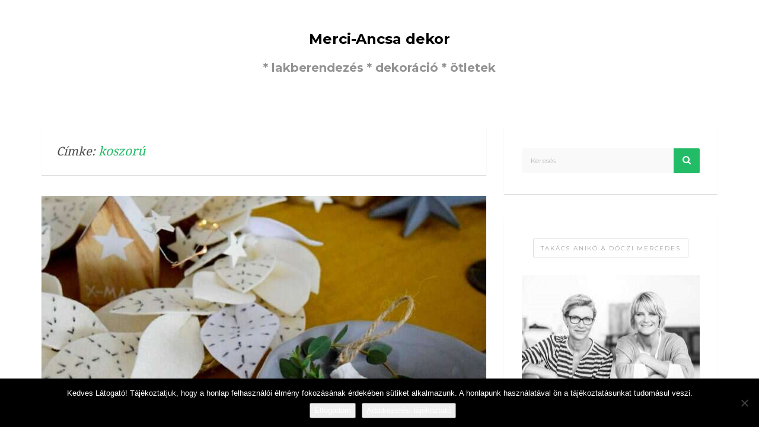

--- FILE ---
content_type: text/html; charset=UTF-8
request_url: https://merciancsadekor.hu/tag/koszoru/
body_size: 15612
content:
<!DOCTYPE html>
<html lang="hu" class="no-js">
<head>
	<meta charset="UTF-8">
	<meta name="viewport" content="width=device-width">
	<link rel="profile" href="http://gmpg.org/xfn/11">
	<link rel="pingback" href="https://merciancsadekor.hu/xmlrpc.php">
	<meta name='robots' content='index, follow, max-image-preview:large, max-snippet:-1, max-video-preview:-1' />

	<!-- This site is optimized with the Yoast SEO plugin v26.8 - https://yoast.com/product/yoast-seo-wordpress/ -->
	<title>koszorú Archives - Merci-Ancsa dekor</title>
	<link rel="canonical" href="https://merciancsadekor.hu/tag/koszoru/" />
	<meta property="og:locale" content="hu_HU" />
	<meta property="og:type" content="article" />
	<meta property="og:title" content="koszorú Archives - Merci-Ancsa dekor" />
	<meta property="og:url" content="https://merciancsadekor.hu/tag/koszoru/" />
	<meta property="og:site_name" content="Merci-Ancsa dekor" />
	<meta name="twitter:card" content="summary_large_image" />
	<script type="application/ld+json" class="yoast-schema-graph">{"@context":"https://schema.org","@graph":[{"@type":"CollectionPage","@id":"https://merciancsadekor.hu/tag/koszoru/","url":"https://merciancsadekor.hu/tag/koszoru/","name":"koszorú Archives - Merci-Ancsa dekor","isPartOf":{"@id":"https://merciancsadekor.hu/#website"},"primaryImageOfPage":{"@id":"https://merciancsadekor.hu/tag/koszoru/#primaryimage"},"image":{"@id":"https://merciancsadekor.hu/tag/koszoru/#primaryimage"},"thumbnailUrl":"https://merciancsadekor.hu/wp-content/uploads/2018/11/DSC1134.jpg","breadcrumb":{"@id":"https://merciancsadekor.hu/tag/koszoru/#breadcrumb"},"inLanguage":"hu"},{"@type":"ImageObject","inLanguage":"hu","@id":"https://merciancsadekor.hu/tag/koszoru/#primaryimage","url":"https://merciancsadekor.hu/wp-content/uploads/2018/11/DSC1134.jpg","contentUrl":"https://merciancsadekor.hu/wp-content/uploads/2018/11/DSC1134.jpg","width":1500,"height":1003},{"@type":"BreadcrumbList","@id":"https://merciancsadekor.hu/tag/koszoru/#breadcrumb","itemListElement":[{"@type":"ListItem","position":1,"name":"Home","item":"https://merciancsadekor.hu/"},{"@type":"ListItem","position":2,"name":"koszorú"}]},{"@type":"WebSite","@id":"https://merciancsadekor.hu/#website","url":"https://merciancsadekor.hu/","name":"Merci-Ancsa dekor","description":"* lakberendezés * dekoráció * ötletek","potentialAction":[{"@type":"SearchAction","target":{"@type":"EntryPoint","urlTemplate":"https://merciancsadekor.hu/?s={search_term_string}"},"query-input":{"@type":"PropertyValueSpecification","valueRequired":true,"valueName":"search_term_string"}}],"inLanguage":"hu"}]}</script>
	<!-- / Yoast SEO plugin. -->


<link rel='dns-prefetch' href='//fonts.googleapis.com' />
<link rel="alternate" type="application/rss+xml" title="Merci-Ancsa dekor &raquo; hírcsatorna" href="https://merciancsadekor.hu/feed/" />
<link rel="alternate" type="application/rss+xml" title="Merci-Ancsa dekor &raquo; hozzászólás hírcsatorna" href="https://merciancsadekor.hu/comments/feed/" />
<link rel="alternate" type="application/rss+xml" title="Merci-Ancsa dekor &raquo; koszorú címke hírcsatorna" href="https://merciancsadekor.hu/tag/koszoru/feed/" />
		<!-- This site uses the Google Analytics by MonsterInsights plugin v9.11.1 - Using Analytics tracking - https://www.monsterinsights.com/ -->
		<!-- Note: MonsterInsights is not currently configured on this site. The site owner needs to authenticate with Google Analytics in the MonsterInsights settings panel. -->
					<!-- No tracking code set -->
				<!-- / Google Analytics by MonsterInsights -->
		<style id='wp-img-auto-sizes-contain-inline-css' type='text/css'>
img:is([sizes=auto i],[sizes^="auto," i]){contain-intrinsic-size:3000px 1500px}
/*# sourceURL=wp-img-auto-sizes-contain-inline-css */
</style>
<style id='wp-emoji-styles-inline-css' type='text/css'>

	img.wp-smiley, img.emoji {
		display: inline !important;
		border: none !important;
		box-shadow: none !important;
		height: 1em !important;
		width: 1em !important;
		margin: 0 0.07em !important;
		vertical-align: -0.1em !important;
		background: none !important;
		padding: 0 !important;
	}
/*# sourceURL=wp-emoji-styles-inline-css */
</style>
<style id='wp-block-library-inline-css' type='text/css'>
:root{--wp-block-synced-color:#7a00df;--wp-block-synced-color--rgb:122,0,223;--wp-bound-block-color:var(--wp-block-synced-color);--wp-editor-canvas-background:#ddd;--wp-admin-theme-color:#007cba;--wp-admin-theme-color--rgb:0,124,186;--wp-admin-theme-color-darker-10:#006ba1;--wp-admin-theme-color-darker-10--rgb:0,107,160.5;--wp-admin-theme-color-darker-20:#005a87;--wp-admin-theme-color-darker-20--rgb:0,90,135;--wp-admin-border-width-focus:2px}@media (min-resolution:192dpi){:root{--wp-admin-border-width-focus:1.5px}}.wp-element-button{cursor:pointer}:root .has-very-light-gray-background-color{background-color:#eee}:root .has-very-dark-gray-background-color{background-color:#313131}:root .has-very-light-gray-color{color:#eee}:root .has-very-dark-gray-color{color:#313131}:root .has-vivid-green-cyan-to-vivid-cyan-blue-gradient-background{background:linear-gradient(135deg,#00d084,#0693e3)}:root .has-purple-crush-gradient-background{background:linear-gradient(135deg,#34e2e4,#4721fb 50%,#ab1dfe)}:root .has-hazy-dawn-gradient-background{background:linear-gradient(135deg,#faaca8,#dad0ec)}:root .has-subdued-olive-gradient-background{background:linear-gradient(135deg,#fafae1,#67a671)}:root .has-atomic-cream-gradient-background{background:linear-gradient(135deg,#fdd79a,#004a59)}:root .has-nightshade-gradient-background{background:linear-gradient(135deg,#330968,#31cdcf)}:root .has-midnight-gradient-background{background:linear-gradient(135deg,#020381,#2874fc)}:root{--wp--preset--font-size--normal:16px;--wp--preset--font-size--huge:42px}.has-regular-font-size{font-size:1em}.has-larger-font-size{font-size:2.625em}.has-normal-font-size{font-size:var(--wp--preset--font-size--normal)}.has-huge-font-size{font-size:var(--wp--preset--font-size--huge)}.has-text-align-center{text-align:center}.has-text-align-left{text-align:left}.has-text-align-right{text-align:right}.has-fit-text{white-space:nowrap!important}#end-resizable-editor-section{display:none}.aligncenter{clear:both}.items-justified-left{justify-content:flex-start}.items-justified-center{justify-content:center}.items-justified-right{justify-content:flex-end}.items-justified-space-between{justify-content:space-between}.screen-reader-text{border:0;clip-path:inset(50%);height:1px;margin:-1px;overflow:hidden;padding:0;position:absolute;width:1px;word-wrap:normal!important}.screen-reader-text:focus{background-color:#ddd;clip-path:none;color:#444;display:block;font-size:1em;height:auto;left:5px;line-height:normal;padding:15px 23px 14px;text-decoration:none;top:5px;width:auto;z-index:100000}html :where(.has-border-color){border-style:solid}html :where([style*=border-top-color]){border-top-style:solid}html :where([style*=border-right-color]){border-right-style:solid}html :where([style*=border-bottom-color]){border-bottom-style:solid}html :where([style*=border-left-color]){border-left-style:solid}html :where([style*=border-width]){border-style:solid}html :where([style*=border-top-width]){border-top-style:solid}html :where([style*=border-right-width]){border-right-style:solid}html :where([style*=border-bottom-width]){border-bottom-style:solid}html :where([style*=border-left-width]){border-left-style:solid}html :where(img[class*=wp-image-]){height:auto;max-width:100%}:where(figure){margin:0 0 1em}html :where(.is-position-sticky){--wp-admin--admin-bar--position-offset:var(--wp-admin--admin-bar--height,0px)}@media screen and (max-width:600px){html :where(.is-position-sticky){--wp-admin--admin-bar--position-offset:0px}}

/*# sourceURL=wp-block-library-inline-css */
</style><style id='global-styles-inline-css' type='text/css'>
:root{--wp--preset--aspect-ratio--square: 1;--wp--preset--aspect-ratio--4-3: 4/3;--wp--preset--aspect-ratio--3-4: 3/4;--wp--preset--aspect-ratio--3-2: 3/2;--wp--preset--aspect-ratio--2-3: 2/3;--wp--preset--aspect-ratio--16-9: 16/9;--wp--preset--aspect-ratio--9-16: 9/16;--wp--preset--color--black: #000000;--wp--preset--color--cyan-bluish-gray: #abb8c3;--wp--preset--color--white: #ffffff;--wp--preset--color--pale-pink: #f78da7;--wp--preset--color--vivid-red: #cf2e2e;--wp--preset--color--luminous-vivid-orange: #ff6900;--wp--preset--color--luminous-vivid-amber: #fcb900;--wp--preset--color--light-green-cyan: #7bdcb5;--wp--preset--color--vivid-green-cyan: #00d084;--wp--preset--color--pale-cyan-blue: #8ed1fc;--wp--preset--color--vivid-cyan-blue: #0693e3;--wp--preset--color--vivid-purple: #9b51e0;--wp--preset--gradient--vivid-cyan-blue-to-vivid-purple: linear-gradient(135deg,rgb(6,147,227) 0%,rgb(155,81,224) 100%);--wp--preset--gradient--light-green-cyan-to-vivid-green-cyan: linear-gradient(135deg,rgb(122,220,180) 0%,rgb(0,208,130) 100%);--wp--preset--gradient--luminous-vivid-amber-to-luminous-vivid-orange: linear-gradient(135deg,rgb(252,185,0) 0%,rgb(255,105,0) 100%);--wp--preset--gradient--luminous-vivid-orange-to-vivid-red: linear-gradient(135deg,rgb(255,105,0) 0%,rgb(207,46,46) 100%);--wp--preset--gradient--very-light-gray-to-cyan-bluish-gray: linear-gradient(135deg,rgb(238,238,238) 0%,rgb(169,184,195) 100%);--wp--preset--gradient--cool-to-warm-spectrum: linear-gradient(135deg,rgb(74,234,220) 0%,rgb(151,120,209) 20%,rgb(207,42,186) 40%,rgb(238,44,130) 60%,rgb(251,105,98) 80%,rgb(254,248,76) 100%);--wp--preset--gradient--blush-light-purple: linear-gradient(135deg,rgb(255,206,236) 0%,rgb(152,150,240) 100%);--wp--preset--gradient--blush-bordeaux: linear-gradient(135deg,rgb(254,205,165) 0%,rgb(254,45,45) 50%,rgb(107,0,62) 100%);--wp--preset--gradient--luminous-dusk: linear-gradient(135deg,rgb(255,203,112) 0%,rgb(199,81,192) 50%,rgb(65,88,208) 100%);--wp--preset--gradient--pale-ocean: linear-gradient(135deg,rgb(255,245,203) 0%,rgb(182,227,212) 50%,rgb(51,167,181) 100%);--wp--preset--gradient--electric-grass: linear-gradient(135deg,rgb(202,248,128) 0%,rgb(113,206,126) 100%);--wp--preset--gradient--midnight: linear-gradient(135deg,rgb(2,3,129) 0%,rgb(40,116,252) 100%);--wp--preset--font-size--small: 13px;--wp--preset--font-size--medium: 20px;--wp--preset--font-size--large: 36px;--wp--preset--font-size--x-large: 42px;--wp--preset--spacing--20: 0.44rem;--wp--preset--spacing--30: 0.67rem;--wp--preset--spacing--40: 1rem;--wp--preset--spacing--50: 1.5rem;--wp--preset--spacing--60: 2.25rem;--wp--preset--spacing--70: 3.38rem;--wp--preset--spacing--80: 5.06rem;--wp--preset--shadow--natural: 6px 6px 9px rgba(0, 0, 0, 0.2);--wp--preset--shadow--deep: 12px 12px 50px rgba(0, 0, 0, 0.4);--wp--preset--shadow--sharp: 6px 6px 0px rgba(0, 0, 0, 0.2);--wp--preset--shadow--outlined: 6px 6px 0px -3px rgb(255, 255, 255), 6px 6px rgb(0, 0, 0);--wp--preset--shadow--crisp: 6px 6px 0px rgb(0, 0, 0);}:where(.is-layout-flex){gap: 0.5em;}:where(.is-layout-grid){gap: 0.5em;}body .is-layout-flex{display: flex;}.is-layout-flex{flex-wrap: wrap;align-items: center;}.is-layout-flex > :is(*, div){margin: 0;}body .is-layout-grid{display: grid;}.is-layout-grid > :is(*, div){margin: 0;}:where(.wp-block-columns.is-layout-flex){gap: 2em;}:where(.wp-block-columns.is-layout-grid){gap: 2em;}:where(.wp-block-post-template.is-layout-flex){gap: 1.25em;}:where(.wp-block-post-template.is-layout-grid){gap: 1.25em;}.has-black-color{color: var(--wp--preset--color--black) !important;}.has-cyan-bluish-gray-color{color: var(--wp--preset--color--cyan-bluish-gray) !important;}.has-white-color{color: var(--wp--preset--color--white) !important;}.has-pale-pink-color{color: var(--wp--preset--color--pale-pink) !important;}.has-vivid-red-color{color: var(--wp--preset--color--vivid-red) !important;}.has-luminous-vivid-orange-color{color: var(--wp--preset--color--luminous-vivid-orange) !important;}.has-luminous-vivid-amber-color{color: var(--wp--preset--color--luminous-vivid-amber) !important;}.has-light-green-cyan-color{color: var(--wp--preset--color--light-green-cyan) !important;}.has-vivid-green-cyan-color{color: var(--wp--preset--color--vivid-green-cyan) !important;}.has-pale-cyan-blue-color{color: var(--wp--preset--color--pale-cyan-blue) !important;}.has-vivid-cyan-blue-color{color: var(--wp--preset--color--vivid-cyan-blue) !important;}.has-vivid-purple-color{color: var(--wp--preset--color--vivid-purple) !important;}.has-black-background-color{background-color: var(--wp--preset--color--black) !important;}.has-cyan-bluish-gray-background-color{background-color: var(--wp--preset--color--cyan-bluish-gray) !important;}.has-white-background-color{background-color: var(--wp--preset--color--white) !important;}.has-pale-pink-background-color{background-color: var(--wp--preset--color--pale-pink) !important;}.has-vivid-red-background-color{background-color: var(--wp--preset--color--vivid-red) !important;}.has-luminous-vivid-orange-background-color{background-color: var(--wp--preset--color--luminous-vivid-orange) !important;}.has-luminous-vivid-amber-background-color{background-color: var(--wp--preset--color--luminous-vivid-amber) !important;}.has-light-green-cyan-background-color{background-color: var(--wp--preset--color--light-green-cyan) !important;}.has-vivid-green-cyan-background-color{background-color: var(--wp--preset--color--vivid-green-cyan) !important;}.has-pale-cyan-blue-background-color{background-color: var(--wp--preset--color--pale-cyan-blue) !important;}.has-vivid-cyan-blue-background-color{background-color: var(--wp--preset--color--vivid-cyan-blue) !important;}.has-vivid-purple-background-color{background-color: var(--wp--preset--color--vivid-purple) !important;}.has-black-border-color{border-color: var(--wp--preset--color--black) !important;}.has-cyan-bluish-gray-border-color{border-color: var(--wp--preset--color--cyan-bluish-gray) !important;}.has-white-border-color{border-color: var(--wp--preset--color--white) !important;}.has-pale-pink-border-color{border-color: var(--wp--preset--color--pale-pink) !important;}.has-vivid-red-border-color{border-color: var(--wp--preset--color--vivid-red) !important;}.has-luminous-vivid-orange-border-color{border-color: var(--wp--preset--color--luminous-vivid-orange) !important;}.has-luminous-vivid-amber-border-color{border-color: var(--wp--preset--color--luminous-vivid-amber) !important;}.has-light-green-cyan-border-color{border-color: var(--wp--preset--color--light-green-cyan) !important;}.has-vivid-green-cyan-border-color{border-color: var(--wp--preset--color--vivid-green-cyan) !important;}.has-pale-cyan-blue-border-color{border-color: var(--wp--preset--color--pale-cyan-blue) !important;}.has-vivid-cyan-blue-border-color{border-color: var(--wp--preset--color--vivid-cyan-blue) !important;}.has-vivid-purple-border-color{border-color: var(--wp--preset--color--vivid-purple) !important;}.has-vivid-cyan-blue-to-vivid-purple-gradient-background{background: var(--wp--preset--gradient--vivid-cyan-blue-to-vivid-purple) !important;}.has-light-green-cyan-to-vivid-green-cyan-gradient-background{background: var(--wp--preset--gradient--light-green-cyan-to-vivid-green-cyan) !important;}.has-luminous-vivid-amber-to-luminous-vivid-orange-gradient-background{background: var(--wp--preset--gradient--luminous-vivid-amber-to-luminous-vivid-orange) !important;}.has-luminous-vivid-orange-to-vivid-red-gradient-background{background: var(--wp--preset--gradient--luminous-vivid-orange-to-vivid-red) !important;}.has-very-light-gray-to-cyan-bluish-gray-gradient-background{background: var(--wp--preset--gradient--very-light-gray-to-cyan-bluish-gray) !important;}.has-cool-to-warm-spectrum-gradient-background{background: var(--wp--preset--gradient--cool-to-warm-spectrum) !important;}.has-blush-light-purple-gradient-background{background: var(--wp--preset--gradient--blush-light-purple) !important;}.has-blush-bordeaux-gradient-background{background: var(--wp--preset--gradient--blush-bordeaux) !important;}.has-luminous-dusk-gradient-background{background: var(--wp--preset--gradient--luminous-dusk) !important;}.has-pale-ocean-gradient-background{background: var(--wp--preset--gradient--pale-ocean) !important;}.has-electric-grass-gradient-background{background: var(--wp--preset--gradient--electric-grass) !important;}.has-midnight-gradient-background{background: var(--wp--preset--gradient--midnight) !important;}.has-small-font-size{font-size: var(--wp--preset--font-size--small) !important;}.has-medium-font-size{font-size: var(--wp--preset--font-size--medium) !important;}.has-large-font-size{font-size: var(--wp--preset--font-size--large) !important;}.has-x-large-font-size{font-size: var(--wp--preset--font-size--x-large) !important;}
/*# sourceURL=global-styles-inline-css */
</style>

<style id='classic-theme-styles-inline-css' type='text/css'>
/*! This file is auto-generated */
.wp-block-button__link{color:#fff;background-color:#32373c;border-radius:9999px;box-shadow:none;text-decoration:none;padding:calc(.667em + 2px) calc(1.333em + 2px);font-size:1.125em}.wp-block-file__button{background:#32373c;color:#fff;text-decoration:none}
/*# sourceURL=/wp-includes/css/classic-themes.min.css */
</style>
<link rel='stylesheet' id='cookie-notice-front-css' href='https://merciancsadekor.hu/wp-content/plugins/cookie-notice/css/front.min.css?ver=2.5.11' type='text/css' media='all' />
<link rel='stylesheet' id='SFSImainCss-css' href='https://merciancsadekor.hu/wp-content/plugins/ultimate-social-media-icons/css/sfsi-style.css?ver=2.9.6' type='text/css' media='all' />
<link rel='stylesheet' id='breviter-fonts-css' href='//fonts.googleapis.com/css?family=Montserrat%3A400%2C700%7CDroid+Serif%3A400%2C700&#038;subset=latin%2Clatin-ext' type='text/css' media='all' />
<link rel='stylesheet' id='breviter-icons-css' href='https://merciancsadekor.hu/wp-content/themes/breviter/css/icomoon.css?ver=6.9' type='text/css' media='all' />
<link rel='stylesheet' id='breviter-style-css' href='https://merciancsadekor.hu/wp-content/themes/breviter/style.css?ver=6.9' type='text/css' media='all' />
<style id='breviter-style-inline-css' type='text/css'>
.header-area h2 a { color: #000000 !important;}
/*# sourceURL=breviter-style-inline-css */
</style>
<link rel='stylesheet' id='slb_core-css' href='https://merciancsadekor.hu/wp-content/plugins/simple-lightbox/client/css/app.css?ver=2.9.4' type='text/css' media='all' />
<script type="text/javascript" id="cookie-notice-front-js-before">
/* <![CDATA[ */
var cnArgs = {"ajaxUrl":"https:\/\/merciancsadekor.hu\/wp-admin\/admin-ajax.php","nonce":"7ec77e84d8","hideEffect":"fade","position":"bottom","onScroll":false,"onScrollOffset":100,"onClick":false,"cookieName":"cookie_notice_accepted","cookieTime":2592000,"cookieTimeRejected":2592000,"globalCookie":false,"redirection":false,"cache":false,"revokeCookies":false,"revokeCookiesOpt":"automatic"};

//# sourceURL=cookie-notice-front-js-before
/* ]]> */
</script>
<script type="text/javascript" src="https://merciancsadekor.hu/wp-content/plugins/cookie-notice/js/front.min.js?ver=2.5.11" id="cookie-notice-front-js"></script>
<script type="text/javascript" src="https://merciancsadekor.hu/wp-includes/js/jquery/jquery.min.js?ver=3.7.1" id="jquery-core-js"></script>
<script type="text/javascript" src="https://merciancsadekor.hu/wp-includes/js/jquery/jquery-migrate.min.js?ver=3.4.1" id="jquery-migrate-js"></script>
<link rel="https://api.w.org/" href="https://merciancsadekor.hu/wp-json/" /><link rel="alternate" title="JSON" type="application/json" href="https://merciancsadekor.hu/wp-json/wp/v2/tags/305" /><link rel="EditURI" type="application/rsd+xml" title="RSD" href="https://merciancsadekor.hu/xmlrpc.php?rsd" />
<meta name="generator" content="WordPress 6.9" />
<meta name="follow.[base64]" content="rCWKVQ9vlZfhY7nxdjAn"/><!-- Analytics by WP Statistics - https://wp-statistics.com -->
<style type="text/css">.recentcomments a{display:inline !important;padding:0 !important;margin:0 !important;}</style><link rel="icon" href="https://merciancsadekor.hu/wp-content/uploads/2017/11/cropped-cropped-170474_351649601573059_695136981_o-1-32x32.jpg" sizes="32x32" />
<link rel="icon" href="https://merciancsadekor.hu/wp-content/uploads/2017/11/cropped-cropped-170474_351649601573059_695136981_o-1-192x192.jpg" sizes="192x192" />
<link rel="apple-touch-icon" href="https://merciancsadekor.hu/wp-content/uploads/2017/11/cropped-cropped-170474_351649601573059_695136981_o-1-180x180.jpg" />
<meta name="msapplication-TileImage" content="https://merciancsadekor.hu/wp-content/uploads/2017/11/cropped-cropped-170474_351649601573059_695136981_o-1-270x270.jpg" />
</head>

<body id="theme-body" class="archive tag tag-koszoru tag-305 wp-theme-breviter cookies-not-set sfsi_actvite_theme_default">
	<div id="page-canvas" class="page-wrapper">
		<header class="main-header sticky">
	

	<!-- Main Header Area -->
	<div class="header-area">
		<div class="container align-center">
			<!-- Site Tagline -->
						<!-- Site Logo -->
			<h2><a class="text-alpha" href="https://merciancsadekor.hu/" rel="home">Merci-Ancsa dekor</a></h2><h3 class="site-description">* lakberendezés * dekoráció * ötletek</h3>		</div>
	</div>
</header>
	<main class="content-wrapper" role="main">
				<section class="content-box">
			<div class="container">
				<div class="row">
					<div class="col-md-8">
						<div class="box archive-box"><p>Címke: <span> <span>koszorú</span></span></p></div><div class="row"><div class="col-sm-12"><article id="post-17443" class="blog-post large box post-17443 post type-post status-publish format-standard has-post-thumbnail hentry category-advent category-csinald-magad category-dekoracio category-design category-diy category-faldekoracio category-karacsony category-kiegeszitok category-natur category-tel category-textilek tag-advent tag-csinald-magad tag-dekor tag-dekoracio tag-design tag-diy tag-dizajn tag-feher tag-gyapjufilc tag-karacsony tag-koszoru tag-natur">
			<figure class="blog-post-cover">
			<a href="https://merciancsadekor.hu/2018/11/21/uj-kedvenc-a-gyapjufilc-karacsonyi-koszorut-is-keszitettunk-belole/"><img width="750" height="400" src="https://merciancsadekor.hu/wp-content/uploads/2018/11/DSC1134-750x400.jpg" class="attachment-post-thumbnail size-post-thumbnail wp-post-image" alt="" decoding="async" fetchpriority="high" /></a>		</figure>
	
	<div class="blog-post-body">
		<h2 class="post-title align-center"><a href="https://merciancsadekor.hu/2018/11/21/uj-kedvenc-a-gyapjufilc-karacsonyi-koszorut-is-keszitettunk-belole/">Új kedvenc a gyapjúfilc &#8211; karácsonyi koszorút is készítettünk belőle</a></h2>
		<div class="post-content-box  ">
			<p>Az előző évi ünnepek előtt/alatt nagy lendületet vett a csináld magad tervek megavalósítása. Elkészült végre a régóta tervezett mézeskalács adventi naptár, ráadásul egész jól, erős vállveregetés mellett, négyes alára tudtuk értékelni a kivitelezést, merthát az, amiről koppintottuk, azért 5 körrel mégiscsak jobban mutatott. (ha kíváncsi vagy, hogy sikerült, megnézheted itt) Futószalagon gyártódtak a pom-ponok/pom-pomok (az [&hellip;]</p>
		</div>
	</div>

	<footer class="blog-post-footer">
		<span class="post-date">2018-11-21</span>						<a href="https://merciancsadekor.hu/2018/11/21/uj-kedvenc-a-gyapjufilc-karacsonyi-koszorut-is-keszitettunk-belole/" class="post-link">Tovább</a>			</footer>
</article>


</div>														<div class="col-sm-12"><ul class="clean-list navigation-block align-center">
																							</ul></div>
													</div>
											</div>
					<div class="col-md-4">
													<aside class="main-sidebar">
								<div id="search-2" class="widget box widget_search"><form role="search" method="get" class="main-search-form" action="https://merciancsadekor.hu/">
		<input type="search" class="search-input check-value" placeholder="Keresés" value="" name="s" title="Search for:">
				<button class="search-submit"><i class="icon-search"></i></button></form></div><div id="media_image-2" class="widget box widget_media_image"><h5 class="widget-title"><span class="text-wrapper">Takács Anikó &#038; Dóczi Mercedes</span></h5><img width="300" height="205" src="https://merciancsadekor.hu/wp-content/uploads/2017/11/2H0_7482_ff2-300x205-300x205.jpg" class="image wp-image-15  attachment-medium size-medium" alt="Takács Anikó &amp; Dóczi Mercedes" style="max-width: 100%; height: auto;" decoding="async" loading="lazy" /></div><div id="custom_html-2" class="widget_text widget box widget_custom_html"><div class="textwidget custom-html-widget"><div class="fb-page" data-href="https://www.facebook.com/merciancsadekor" data-small-header="false" data-adapt-container-width="true" data-hide-cover="false" data-show-facepile="true"><blockquote cite="https://www.facebook.com/merciancsadekor" class="fb-xfbml-parse-ignore"><a href="https://www.facebook.com/merciancsadekor">Merci-Ancsa dekor</a></blockquote></div></div></div>
		<div id="recent-posts-2" class="widget box widget_recent_entries">
		<h5 class="widget-title"><span class="text-wrapper">Legutóbbi bejegyzések</span></h5>
		<ul>
											<li>
					<a href="https://merciancsadekor.hu/2024/02/05/nincs-olyan-hogy-tul-kicsi-halo/">Nincs olyan, hogy túl kicsi háló</a>
									</li>
											<li>
					<a href="https://merciancsadekor.hu/2024/01/24/uj-lako-uj-dizajn/">Új lakó, új dizájn</a>
									</li>
											<li>
					<a href="https://merciancsadekor.hu/2023/03/16/retro-nyaralo-modernizalasa-1-resz-epitkezos-sztori/">Retró nyaraló modernizálása 1. rész: kis felújításból, nagy építkezés</a>
									</li>
											<li>
					<a href="https://merciancsadekor.hu/2023/01/12/olcso-latvanyos-valtozasok/">Olcsó, látványos változások</a>
									</li>
											<li>
					<a href="https://merciancsadekor.hu/2023/01/02/furdo-festes/">Fürdő festés</a>
									</li>
					</ul>

		</div><div id="archives-2" class="widget box widget_archive"><h5 class="widget-title"><span class="text-wrapper">Archívum</span></h5>
			<ul>
					<li><a href='https://merciancsadekor.hu/2024/02/'>2024. február</a></li>
	<li><a href='https://merciancsadekor.hu/2024/01/'>2024. január</a></li>
	<li><a href='https://merciancsadekor.hu/2023/03/'>2023. március</a></li>
	<li><a href='https://merciancsadekor.hu/2023/01/'>2023. január</a></li>
	<li><a href='https://merciancsadekor.hu/2022/09/'>2022. szeptember</a></li>
	<li><a href='https://merciancsadekor.hu/2022/02/'>2022. február</a></li>
	<li><a href='https://merciancsadekor.hu/2021/11/'>2021. november</a></li>
	<li><a href='https://merciancsadekor.hu/2021/10/'>2021. október</a></li>
	<li><a href='https://merciancsadekor.hu/2021/09/'>2021. szeptember</a></li>
	<li><a href='https://merciancsadekor.hu/2021/06/'>2021. június</a></li>
	<li><a href='https://merciancsadekor.hu/2021/05/'>2021. május</a></li>
	<li><a href='https://merciancsadekor.hu/2021/04/'>2021. április</a></li>
	<li><a href='https://merciancsadekor.hu/2021/03/'>2021. március</a></li>
	<li><a href='https://merciancsadekor.hu/2021/02/'>2021. február</a></li>
	<li><a href='https://merciancsadekor.hu/2021/01/'>2021. január</a></li>
	<li><a href='https://merciancsadekor.hu/2020/12/'>2020. december</a></li>
	<li><a href='https://merciancsadekor.hu/2020/10/'>2020. október</a></li>
	<li><a href='https://merciancsadekor.hu/2020/08/'>2020. augusztus</a></li>
	<li><a href='https://merciancsadekor.hu/2020/07/'>2020. július</a></li>
	<li><a href='https://merciancsadekor.hu/2020/03/'>2020. március</a></li>
	<li><a href='https://merciancsadekor.hu/2020/02/'>2020. február</a></li>
	<li><a href='https://merciancsadekor.hu/2020/01/'>2020. január</a></li>
	<li><a href='https://merciancsadekor.hu/2019/12/'>2019. december</a></li>
	<li><a href='https://merciancsadekor.hu/2019/11/'>2019. november</a></li>
	<li><a href='https://merciancsadekor.hu/2019/10/'>2019. október</a></li>
	<li><a href='https://merciancsadekor.hu/2019/09/'>2019. szeptember</a></li>
	<li><a href='https://merciancsadekor.hu/2019/08/'>2019. augusztus</a></li>
	<li><a href='https://merciancsadekor.hu/2019/07/'>2019. július</a></li>
	<li><a href='https://merciancsadekor.hu/2019/06/'>2019. június</a></li>
	<li><a href='https://merciancsadekor.hu/2019/05/'>2019. május</a></li>
	<li><a href='https://merciancsadekor.hu/2019/03/'>2019. március</a></li>
	<li><a href='https://merciancsadekor.hu/2019/02/'>2019. február</a></li>
	<li><a href='https://merciancsadekor.hu/2019/01/'>2019. január</a></li>
	<li><a href='https://merciancsadekor.hu/2018/12/'>2018. december</a></li>
	<li><a href='https://merciancsadekor.hu/2018/11/'>2018. november</a></li>
	<li><a href='https://merciancsadekor.hu/2018/10/'>2018. október</a></li>
	<li><a href='https://merciancsadekor.hu/2018/09/'>2018. szeptember</a></li>
	<li><a href='https://merciancsadekor.hu/2018/08/'>2018. augusztus</a></li>
	<li><a href='https://merciancsadekor.hu/2018/07/'>2018. július</a></li>
	<li><a href='https://merciancsadekor.hu/2018/06/'>2018. június</a></li>
	<li><a href='https://merciancsadekor.hu/2018/05/'>2018. május</a></li>
	<li><a href='https://merciancsadekor.hu/2018/04/'>2018. április</a></li>
	<li><a href='https://merciancsadekor.hu/2018/03/'>2018. március</a></li>
	<li><a href='https://merciancsadekor.hu/2018/02/'>2018. február</a></li>
	<li><a href='https://merciancsadekor.hu/2018/01/'>2018. január</a></li>
	<li><a href='https://merciancsadekor.hu/2017/12/'>2017. december</a></li>
	<li><a href='https://merciancsadekor.hu/2017/11/'>2017. november</a></li>
	<li><a href='https://merciancsadekor.hu/2017/10/'>2017. október</a></li>
	<li><a href='https://merciancsadekor.hu/2017/09/'>2017. szeptember</a></li>
	<li><a href='https://merciancsadekor.hu/2017/08/'>2017. augusztus</a></li>
	<li><a href='https://merciancsadekor.hu/2017/07/'>2017. július</a></li>
	<li><a href='https://merciancsadekor.hu/2017/06/'>2017. június</a></li>
	<li><a href='https://merciancsadekor.hu/2017/05/'>2017. május</a></li>
	<li><a href='https://merciancsadekor.hu/2017/04/'>2017. április</a></li>
	<li><a href='https://merciancsadekor.hu/2017/03/'>2017. március</a></li>
	<li><a href='https://merciancsadekor.hu/2017/02/'>2017. február</a></li>
	<li><a href='https://merciancsadekor.hu/2017/01/'>2017. január</a></li>
	<li><a href='https://merciancsadekor.hu/2016/12/'>2016. december</a></li>
	<li><a href='https://merciancsadekor.hu/2016/11/'>2016. november</a></li>
	<li><a href='https://merciancsadekor.hu/2016/10/'>2016. október</a></li>
	<li><a href='https://merciancsadekor.hu/2016/09/'>2016. szeptember</a></li>
	<li><a href='https://merciancsadekor.hu/2016/08/'>2016. augusztus</a></li>
	<li><a href='https://merciancsadekor.hu/2016/07/'>2016. július</a></li>
	<li><a href='https://merciancsadekor.hu/2016/06/'>2016. június</a></li>
	<li><a href='https://merciancsadekor.hu/2016/05/'>2016. május</a></li>
	<li><a href='https://merciancsadekor.hu/2016/04/'>2016. április</a></li>
	<li><a href='https://merciancsadekor.hu/2016/03/'>2016. március</a></li>
	<li><a href='https://merciancsadekor.hu/2016/02/'>2016. február</a></li>
	<li><a href='https://merciancsadekor.hu/2016/01/'>2016. január</a></li>
	<li><a href='https://merciancsadekor.hu/2015/12/'>2015. december</a></li>
	<li><a href='https://merciancsadekor.hu/2015/11/'>2015. november</a></li>
	<li><a href='https://merciancsadekor.hu/2015/10/'>2015. október</a></li>
	<li><a href='https://merciancsadekor.hu/2015/09/'>2015. szeptember</a></li>
	<li><a href='https://merciancsadekor.hu/2015/08/'>2015. augusztus</a></li>
	<li><a href='https://merciancsadekor.hu/2015/07/'>2015. július</a></li>
	<li><a href='https://merciancsadekor.hu/2015/06/'>2015. június</a></li>
	<li><a href='https://merciancsadekor.hu/2015/05/'>2015. május</a></li>
			</ul>

			</div><div id="categories-2" class="widget box widget_categories"><h5 class="widget-title"><span class="text-wrapper">Kategóriák</span></h5>
			<ul>
					<li class="cat-item cat-item-2"><a href="https://merciancsadekor.hu/category/advent/">advent</a>
</li>
	<li class="cat-item cat-item-310"><a href="https://merciancsadekor.hu/category/agynemu/">ágynemű</a>
</li>
	<li class="cat-item cat-item-3"><a href="https://merciancsadekor.hu/category/ajanlo/">Ajánló</a>
</li>
	<li class="cat-item cat-item-4"><a href="https://merciancsadekor.hu/category/arany/">arany</a>
</li>
	<li class="cat-item cat-item-289"><a href="https://merciancsadekor.hu/category/asztal/">asztal</a>
</li>
	<li class="cat-item cat-item-5"><a href="https://merciancsadekor.hu/category/atalakitas/">átalakítás</a>
</li>
	<li class="cat-item cat-item-7"><a href="https://merciancsadekor.hu/category/butorfestes/">Bútorfestés</a>
</li>
	<li class="cat-item cat-item-8"><a href="https://merciancsadekor.hu/category/csillar/">csillár</a>
</li>
	<li class="cat-item cat-item-303"><a href="https://merciancsadekor.hu/category/csinald-magad/">csináld magad</a>
</li>
	<li class="cat-item cat-item-9"><a href="https://merciancsadekor.hu/category/dekoracio/">dekoráció</a>
</li>
	<li class="cat-item cat-item-10"><a href="https://merciancsadekor.hu/category/design/">design</a>
</li>
	<li class="cat-item cat-item-11"><a href="https://merciancsadekor.hu/category/diy/">DIY</a>
</li>
	<li class="cat-item cat-item-290"><a href="https://merciancsadekor.hu/category/dohanyzoasztal/">dohányzóasztal</a>
</li>
	<li class="cat-item cat-item-12"><a href="https://merciancsadekor.hu/category/dolgozosarok/">dolgozósarok</a>
</li>
	<li class="cat-item cat-item-13"><a href="https://merciancsadekor.hu/category/egyeb/">Egyéb</a>
</li>
	<li class="cat-item cat-item-15"><a href="https://merciancsadekor.hu/category/erkely/">erkély</a>
</li>
	<li class="cat-item cat-item-16"><a href="https://merciancsadekor.hu/category/etkezo/">étkező</a>
</li>
	<li class="cat-item cat-item-279"><a href="https://merciancsadekor.hu/category/etkezoasztal/">étkezőasztal</a>
</li>
	<li class="cat-item cat-item-17"><a href="https://merciancsadekor.hu/category/faldekoracio/">faldekoráció</a>
</li>
	<li class="cat-item cat-item-292"><a href="https://merciancsadekor.hu/category/falfestes/">falfestés</a>
</li>
	<li class="cat-item cat-item-346"><a href="https://merciancsadekor.hu/category/falipanel/">falipanel</a>
</li>
	<li class="cat-item cat-item-18"><a href="https://merciancsadekor.hu/category/fekete/">fekete</a>
</li>
	<li class="cat-item cat-item-19"><a href="https://merciancsadekor.hu/category/fekete-feher/">fekete-fehér</a>
</li>
	<li class="cat-item cat-item-20"><a href="https://merciancsadekor.hu/category/felhivas/">felhívás</a>
</li>
	<li class="cat-item cat-item-21"><a href="https://merciancsadekor.hu/category/felujitas/">felújítás</a>
</li>
	<li class="cat-item cat-item-22"><a href="https://merciancsadekor.hu/category/festes/">festés</a>
</li>
	<li class="cat-item cat-item-23"><a href="https://merciancsadekor.hu/category/fotel/">fotel</a>
</li>
	<li class="cat-item cat-item-24"><a href="https://merciancsadekor.hu/category/fuggony/">függöny</a>
</li>
	<li class="cat-item cat-item-25"><a href="https://merciancsadekor.hu/category/furdoszoba/">Fürdőszoba</a>
</li>
	<li class="cat-item cat-item-260"><a href="https://merciancsadekor.hu/category/gardrob/">gardrób</a>
</li>
	<li class="cat-item cat-item-27"><a href="https://merciancsadekor.hu/category/gondold-ujra/">gondold újra</a>
</li>
	<li class="cat-item cat-item-315"><a href="https://merciancsadekor.hu/category/gyerekbarat-berendezes/">gyerekbarát berendezés</a>
</li>
	<li class="cat-item cat-item-28"><a href="https://merciancsadekor.hu/category/gyerekszoba/">gyerekszoba</a>
</li>
	<li class="cat-item cat-item-29"><a href="https://merciancsadekor.hu/category/haloszoba/">hálószoba</a>
</li>
	<li class="cat-item cat-item-30"><a href="https://merciancsadekor.hu/category/halottak-napja/">Halottak napja</a>
</li>
	<li class="cat-item cat-item-369"><a href="https://merciancsadekor.hu/category/hazprojekt/">házprojekt</a>
</li>
	<li class="cat-item cat-item-370"><a href="https://merciancsadekor.hu/category/hetvegi-haz/">hétvégi ház</a>
</li>
	<li class="cat-item cat-item-32"><a href="https://merciancsadekor.hu/category/husvet/">húsvét</a>
</li>
	<li class="cat-item cat-item-33"><a href="https://merciancsadekor.hu/category/ikea/">Ikea</a>
</li>
	<li class="cat-item cat-item-34"><a href="https://merciancsadekor.hu/category/ikea-family-magazin/">Ikea family magazin</a>
</li>
	<li class="cat-item cat-item-35"><a href="https://merciancsadekor.hu/category/ikea-hack/">Ikea hack</a>
</li>
	<li class="cat-item cat-item-325"><a href="https://merciancsadekor.hu/category/ikea-konyha/">Ikea konyha</a>
</li>
	<li class="cat-item cat-item-36"><a href="https://merciancsadekor.hu/category/ikea-szerzemeny/">Ikea szerzemény</a>
</li>
	<li class="cat-item cat-item-37"><a href="https://merciancsadekor.hu/category/ikea-szuper-termek/">Ikea szuper termék</a>
</li>
	<li class="cat-item cat-item-38"><a href="https://merciancsadekor.hu/category/iroda/">iroda</a>
</li>
	<li class="cat-item cat-item-39"><a href="https://merciancsadekor.hu/category/jatek/">játék</a>
</li>
	<li class="cat-item cat-item-40"><a href="https://merciancsadekor.hu/category/kanape/">kanapé</a>
</li>
	<li class="cat-item cat-item-41"><a href="https://merciancsadekor.hu/category/karacsony/">karácsony</a>
</li>
	<li class="cat-item cat-item-42"><a href="https://merciancsadekor.hu/category/kedvenceink/">Kedvenceink</a>
</li>
	<li class="cat-item cat-item-282"><a href="https://merciancsadekor.hu/category/kek/">kék</a>
</li>
	<li class="cat-item cat-item-43"><a href="https://merciancsadekor.hu/category/kep/">kép</a>
</li>
	<li class="cat-item cat-item-44"><a href="https://merciancsadekor.hu/category/kepek/">képek</a>
</li>
	<li class="cat-item cat-item-45"><a href="https://merciancsadekor.hu/category/kepek-a-falon/">képek a falon</a>
</li>
	<li class="cat-item cat-item-46"><a href="https://merciancsadekor.hu/category/kezimunka/">kézimunka</a>
</li>
	<li class="cat-item cat-item-326"><a href="https://merciancsadekor.hu/category/kiado-lakas/">kiadó lakás</a>
</li>
	<li class="cat-item cat-item-274"><a href="https://merciancsadekor.hu/category/kiegeszitok/">Kiegészítők</a>
</li>
	<li class="cat-item cat-item-47"><a href="https://merciancsadekor.hu/category/kire-utott-ez-a-gyerek/">kire ütött ez a gyerek</a>
</li>
	<li class="cat-item cat-item-272"><a href="https://merciancsadekor.hu/category/konnyvespolc/">Könnyvespolc</a>
</li>
	<li class="cat-item cat-item-48"><a href="https://merciancsadekor.hu/category/konyha/">konyha</a>
</li>
	<li class="cat-item cat-item-49"><a href="https://merciancsadekor.hu/category/konyv/">könyv</a>
</li>
	<li class="cat-item cat-item-50"><a href="https://merciancsadekor.hu/category/kulfoldi-megjelenes/">Külföldi megjelenés</a>
</li>
	<li class="cat-item cat-item-302"><a href="https://merciancsadekor.hu/category/lakasprojekt/">lakásprojekt</a>
</li>
	<li class="cat-item cat-item-51"><a href="https://merciancsadekor.hu/category/lampa/">lámpa</a>
</li>
	<li class="cat-item cat-item-52"><a href="https://merciancsadekor.hu/category/lomis-kincs/">lomis kincs</a>
</li>
	<li class="cat-item cat-item-53"><a href="https://merciancsadekor.hu/category/marhabor/">marhabőr</a>
</li>
	<li class="cat-item cat-item-54"><a href="https://merciancsadekor.hu/category/matrica-dekor/">matrica dekor</a>
</li>
	<li class="cat-item cat-item-55"><a href="https://merciancsadekor.hu/category/megjelenesek/">megjelenések</a>
</li>
	<li class="cat-item cat-item-56"><a href="https://merciancsadekor.hu/category/merciancsa/">Merci&amp;Ancsa</a>
</li>
	<li class="cat-item cat-item-57"><a href="https://merciancsadekor.hu/category/mexikoi-hangulat/">mexikói hangulat</a>
</li>
	<li class="cat-item cat-item-58"><a href="https://merciancsadekor.hu/category/munkaink/">munkáink</a>
</li>
	<li class="cat-item cat-item-59"><a href="https://merciancsadekor.hu/category/nappali/">nappali</a>
</li>
	<li class="cat-item cat-item-60"><a href="https://merciancsadekor.hu/category/natur/">natúr</a>
</li>
	<li class="cat-item cat-item-61"><a href="https://merciancsadekor.hu/category/novenyek/">növények</a>
</li>
	<li class="cat-item cat-item-62"><a href="https://merciancsadekor.hu/category/nyar/">nyár</a>
</li>
	<li class="cat-item cat-item-371"><a href="https://merciancsadekor.hu/category/nyaralo/">nyaraló</a>
</li>
	<li class="cat-item cat-item-262"><a href="https://merciancsadekor.hu/category/okos-tarolas/">okos tárolás</a>
</li>
	<li class="cat-item cat-item-65"><a href="https://merciancsadekor.hu/category/osz/">ősz</a>
</li>
	<li class="cat-item cat-item-270"><a href="https://merciancsadekor.hu/category/polc/">Polc</a>
</li>
	<li class="cat-item cat-item-273"><a href="https://merciancsadekor.hu/category/polcdekor/">polcdekor</a>
</li>
	<li class="cat-item cat-item-66"><a href="https://merciancsadekor.hu/category/porcelanfigura/">porcelánfigura</a>
</li>
	<li class="cat-item cat-item-345"><a href="https://merciancsadekor.hu/category/radiatortakaro/">radiátortakaró</a>
</li>
	<li class="cat-item cat-item-344"><a href="https://merciancsadekor.hu/category/radiatortakaro-falipanel/">radiátortakaró, falipanel</a>
</li>
	<li class="cat-item cat-item-67"><a href="https://merciancsadekor.hu/category/rattan/">rattan</a>
</li>
	<li class="cat-item cat-item-298"><a href="https://merciancsadekor.hu/category/regi-otthon/">régi otthon</a>
</li>
	<li class="cat-item cat-item-68"><a href="https://merciancsadekor.hu/category/retro/">retró</a>
</li>
	<li class="cat-item cat-item-372"><a href="https://merciancsadekor.hu/category/retro-nyaralo/">retró nyaraló</a>
</li>
	<li class="cat-item cat-item-261"><a href="https://merciancsadekor.hu/category/ruharendszerezes/">ruharendszerezés</a>
</li>
	<li class="cat-item cat-item-70"><a href="https://merciancsadekor.hu/category/sajat-lakas/">saját lakás</a>
</li>
	<li class="cat-item cat-item-271"><a href="https://merciancsadekor.hu/category/sarga/">sárga</a>
</li>
	<li class="cat-item cat-item-71"><a href="https://merciancsadekor.hu/category/skandinav/">skandináv</a>
</li>
	<li class="cat-item cat-item-327"><a href="https://merciancsadekor.hu/category/studio-apartman/">stúdió apartman</a>
</li>
	<li class="cat-item cat-item-72"><a href="https://merciancsadekor.hu/category/szek/">szék</a>
</li>
	<li class="cat-item cat-item-73"><a href="https://merciancsadekor.hu/category/szines/">színes</a>
</li>
	<li class="cat-item cat-item-283"><a href="https://merciancsadekor.hu/category/szines-fal/">színes fal</a>
</li>
	<li class="cat-item cat-item-74"><a href="https://merciancsadekor.hu/category/szonyeg/">szőnyeg</a>
</li>
	<li class="cat-item cat-item-75"><a href="https://merciancsadekor.hu/category/szorme/">szőrme</a>
</li>
	<li class="cat-item cat-item-316"><a href="https://merciancsadekor.hu/category/szuletesnap/">születésnap</a>
</li>
	<li class="cat-item cat-item-76"><a href="https://merciancsadekor.hu/category/tarolas/">tárolás</a>
</li>
	<li class="cat-item cat-item-77"><a href="https://merciancsadekor.hu/category/tavasz/">tavasz</a>
</li>
	<li class="cat-item cat-item-78"><a href="https://merciancsadekor.hu/category/tel/">tél</a>
</li>
	<li class="cat-item cat-item-79"><a href="https://merciancsadekor.hu/category/terasz/">terasz</a>
</li>
	<li class="cat-item cat-item-80"><a href="https://merciancsadekor.hu/category/termekajanlo/">termékajánló</a>
</li>
	<li class="cat-item cat-item-81"><a href="https://merciancsadekor.hu/category/textilek/">textilek</a>
</li>
	<li class="cat-item cat-item-84"><a href="https://merciancsadekor.hu/category/toalett-dizajn/">Toalett dizájn</a>
</li>
	<li class="cat-item cat-item-85"><a href="https://merciancsadekor.hu/category/tojasfestes/">tojásfestés</a>
</li>
	<li class="cat-item cat-item-317"><a href="https://merciancsadekor.hu/category/torta/">torta</a>
</li>
	<li class="cat-item cat-item-87"><a href="https://merciancsadekor.hu/category/uj-butor/">új bútor</a>
</li>
	<li class="cat-item cat-item-342"><a href="https://merciancsadekor.hu/category/uj-otthon/">új otthon</a>
</li>
	<li class="cat-item cat-item-1"><a href="https://merciancsadekor.hu/category/uncategorized/">Uncategorized</a>
</li>
	<li class="cat-item cat-item-318"><a href="https://merciancsadekor.hu/category/unnepi-torta/">ünnepi torta</a>
</li>
	<li class="cat-item cat-item-88"><a href="https://merciancsadekor.hu/category/unnepnap/">Ünnepnap</a>
</li>
	<li class="cat-item cat-item-90"><a href="https://merciancsadekor.hu/category/vintage/">vintage</a>
</li>
	<li class="cat-item cat-item-91"><a href="https://merciancsadekor.hu/category/viragok/">virágok</a>
</li>
	<li class="cat-item cat-item-92"><a href="https://merciancsadekor.hu/category/volt-lett/">Volt/ lett</a>
</li>
	<li class="cat-item cat-item-93"><a href="https://merciancsadekor.hu/category/zold/">zöld</a>
</li>
	<li class="cat-item cat-item-94"><a href="https://merciancsadekor.hu/category/zuhanyfuggony/">zuhanyfüggöny</a>
</li>
			</ul>

			</div><div id="tag_cloud-2" class="widget box widget_tag_cloud"><h5 class="widget-title"><span class="text-wrapper">Címkék</span></h5><div class="tagcloud"><a href="https://merciancsadekor.hu/tag/advent/" class="tag-cloud-link tag-link-95 tag-link-position-1" style="font-size: 12.396694214876pt;" aria-label="advent (16 elem)">advent</a>
<a href="https://merciancsadekor.hu/tag/ajanlo/" class="tag-cloud-link tag-link-96 tag-link-position-2" style="font-size: 10.661157024793pt;" aria-label="ajánló (11 elem)">ajánló</a>
<a href="https://merciancsadekor.hu/tag/arany/" class="tag-cloud-link tag-link-99 tag-link-position-3" style="font-size: 8pt;" aria-label="arany (6 elem)">arany</a>
<a href="https://merciancsadekor.hu/tag/cool/" class="tag-cloud-link tag-link-115 tag-link-position-4" style="font-size: 15.057851239669pt;" aria-label="cool (28 elem)">cool</a>
<a href="https://merciancsadekor.hu/tag/csillogas/" class="tag-cloud-link tag-link-118 tag-link-position-5" style="font-size: 10.661157024793pt;" aria-label="csillogás (11 elem)">csillogás</a>
<a href="https://merciancsadekor.hu/tag/csinald-magad/" class="tag-cloud-link tag-link-119 tag-link-position-6" style="font-size: 17.256198347107pt;" aria-label="csináld magad (44 elem)">csináld magad</a>
<a href="https://merciancsadekor.hu/tag/dekor/" class="tag-cloud-link tag-link-120 tag-link-position-7" style="font-size: 19.917355371901pt;" aria-label="dekor (74 elem)">dekor</a>
<a href="https://merciancsadekor.hu/tag/dekoracio/" class="tag-cloud-link tag-link-121 tag-link-position-8" style="font-size: 22pt;" aria-label="dekoráció (115 elem)">dekoráció</a>
<a href="https://merciancsadekor.hu/tag/design/" class="tag-cloud-link tag-link-122 tag-link-position-9" style="font-size: 21.421487603306pt;" aria-label="design (101 elem)">design</a>
<a href="https://merciancsadekor.hu/tag/diy/" class="tag-cloud-link tag-link-123 tag-link-position-10" style="font-size: 18.066115702479pt;" aria-label="diy (52 elem)">diy</a>
<a href="https://merciancsadekor.hu/tag/dizajn/" class="tag-cloud-link tag-link-124 tag-link-position-11" style="font-size: 21.190082644628pt;" aria-label="dizájn (97 elem)">dizájn</a>
<a href="https://merciancsadekor.hu/tag/elegans/" class="tag-cloud-link tag-link-128 tag-link-position-12" style="font-size: 11.00826446281pt;" aria-label="elegáns (12 elem)">elegáns</a>
<a href="https://merciancsadekor.hu/tag/faldekoracio/" class="tag-cloud-link tag-link-133 tag-link-position-13" style="font-size: 13.206611570248pt;" aria-label="faldekoráció (19 elem)">faldekoráció</a>
<a href="https://merciancsadekor.hu/tag/feher/" class="tag-cloud-link tag-link-136 tag-link-position-14" style="font-size: 10.198347107438pt;" aria-label="fehér (10 elem)">fehér</a>
<a href="https://merciancsadekor.hu/tag/fekete-feher/" class="tag-cloud-link tag-link-137 tag-link-position-15" style="font-size: 12.396694214876pt;" aria-label="fekete-fehér (16 elem)">fekete-fehér</a>
<a href="https://merciancsadekor.hu/tag/felujitas/" class="tag-cloud-link tag-link-138 tag-link-position-16" style="font-size: 8.5785123966942pt;" aria-label="felújítás (7 elem)">felújítás</a>
<a href="https://merciancsadekor.hu/tag/festes/" class="tag-cloud-link tag-link-140 tag-link-position-17" style="font-size: 9.1570247933884pt;" aria-label="festés (8 elem)">festés</a>
<a href="https://merciancsadekor.hu/tag/fenyek/" class="tag-cloud-link tag-link-139 tag-link-position-18" style="font-size: 9.7355371900826pt;" aria-label="fények (9 elem)">fények</a>
<a href="https://merciancsadekor.hu/tag/furdoszoba/" class="tag-cloud-link tag-link-146 tag-link-position-19" style="font-size: 8.5785123966942pt;" aria-label="fürdőszoba (7 elem)">fürdőszoba</a>
<a href="https://merciancsadekor.hu/tag/haloszoba/" class="tag-cloud-link tag-link-150 tag-link-position-20" style="font-size: 8.5785123966942pt;" aria-label="hálószoba (7 elem)">hálószoba</a>
<a href="https://merciancsadekor.hu/tag/husvet/" class="tag-cloud-link tag-link-152 tag-link-position-21" style="font-size: 8.5785123966942pt;" aria-label="húsvét (7 elem)">húsvét</a>
<a href="https://merciancsadekor.hu/tag/ikea/" class="tag-cloud-link tag-link-153 tag-link-position-22" style="font-size: 12.396694214876pt;" aria-label="ikea (16 elem)">ikea</a>
<a href="https://merciancsadekor.hu/tag/ikea-hack/" class="tag-cloud-link tag-link-154 tag-link-position-23" style="font-size: 8.5785123966942pt;" aria-label="ikea hack (7 elem)">ikea hack</a>
<a href="https://merciancsadekor.hu/tag/karacsony/" class="tag-cloud-link tag-link-164 tag-link-position-24" style="font-size: 13.206611570248pt;" aria-label="karácsony (19 elem)">karácsony</a>
<a href="https://merciancsadekor.hu/tag/kedvenc/" class="tag-cloud-link tag-link-166 tag-link-position-25" style="font-size: 10.661157024793pt;" aria-label="kedvenc (11 elem)">kedvenc</a>
<a href="https://merciancsadekor.hu/tag/konyha/" class="tag-cloud-link tag-link-176 tag-link-position-26" style="font-size: 12.04958677686pt;" aria-label="konyha (15 elem)">konyha</a>
<a href="https://merciancsadekor.hu/tag/kepek/" class="tag-cloud-link tag-link-169 tag-link-position-27" style="font-size: 12.04958677686pt;" aria-label="képek (15 elem)">képek</a>
<a href="https://merciancsadekor.hu/tag/lampa/" class="tag-cloud-link tag-link-182 tag-link-position-28" style="font-size: 10.198347107438pt;" aria-label="lámpa (10 elem)">lámpa</a>
<a href="https://merciancsadekor.hu/tag/magazin-fotozas/" class="tag-cloud-link tag-link-185 tag-link-position-29" style="font-size: 8.5785123966942pt;" aria-label="magazin fotózás (7 elem)">magazin fotózás</a>
<a href="https://merciancsadekor.hu/tag/nappali/" class="tag-cloud-link tag-link-194 tag-link-position-30" style="font-size: 13.900826446281pt;" aria-label="nappali (22 elem)">nappali</a>
<a href="https://merciancsadekor.hu/tag/natur/" class="tag-cloud-link tag-link-196 tag-link-position-31" style="font-size: 15.98347107438pt;" aria-label="natúr (34 elem)">natúr</a>
<a href="https://merciancsadekor.hu/tag/novenyek/" class="tag-cloud-link tag-link-198 tag-link-position-32" style="font-size: 10.661157024793pt;" aria-label="növények (11 elem)">növények</a>
<a href="https://merciancsadekor.hu/tag/oldi/" class="tag-cloud-link tag-link-201 tag-link-position-33" style="font-size: 8pt;" aria-label="Oldi (6 elem)">Oldi</a>
<a href="https://merciancsadekor.hu/tag/retro/" class="tag-cloud-link tag-link-216 tag-link-position-34" style="font-size: 16.561983471074pt;" aria-label="retró (38 elem)">retró</a>
<a href="https://merciancsadekor.hu/tag/regiseg/" class="tag-cloud-link tag-link-215 tag-link-position-35" style="font-size: 14.942148760331pt;" aria-label="régiség (27 elem)">régiség</a>
<a href="https://merciancsadekor.hu/tag/skandinav/" class="tag-cloud-link tag-link-220 tag-link-position-36" style="font-size: 15.057851239669pt;" aria-label="skandináv (28 elem)">skandináv</a>
<a href="https://merciancsadekor.hu/tag/szines/" class="tag-cloud-link tag-link-226 tag-link-position-37" style="font-size: 15.289256198347pt;" aria-label="színes (29 elem)">színes</a>
<a href="https://merciancsadekor.hu/tag/terasz/" class="tag-cloud-link tag-link-234 tag-link-position-38" style="font-size: 8.5785123966942pt;" aria-label="Terasz (7 elem)">Terasz</a>
<a href="https://merciancsadekor.hu/tag/tarolas/" class="tag-cloud-link tag-link-231 tag-link-position-39" style="font-size: 9.1570247933884pt;" aria-label="tárolás (8 elem)">tárolás</a>
<a href="https://merciancsadekor.hu/tag/vintage/" class="tag-cloud-link tag-link-248 tag-link-position-40" style="font-size: 15.867768595041pt;" aria-label="vintage (33 elem)">vintage</a>
<a href="https://merciancsadekor.hu/tag/viragok/" class="tag-cloud-link tag-link-249 tag-link-position-41" style="font-size: 10.198347107438pt;" aria-label="virágok (10 elem)">virágok</a>
<a href="https://merciancsadekor.hu/tag/volt-lett/" class="tag-cloud-link tag-link-250 tag-link-position-42" style="font-size: 12.04958677686pt;" aria-label="volt-lett (15 elem)">volt-lett</a>
<a href="https://merciancsadekor.hu/tag/xmas/" class="tag-cloud-link tag-link-252 tag-link-position-43" style="font-size: 8.5785123966942pt;" aria-label="Xmas (7 elem)">Xmas</a>
<a href="https://merciancsadekor.hu/tag/atalakitas/" class="tag-cloud-link tag-link-102 tag-link-position-44" style="font-size: 10.661157024793pt;" aria-label="átalakítás (11 elem)">átalakítás</a>
<a href="https://merciancsadekor.hu/tag/unnepek/" class="tag-cloud-link tag-link-242 tag-link-position-45" style="font-size: 9.7355371900826pt;" aria-label="ünnepek (9 elem)">ünnepek</a></div>
</div><div id="recent-comments-2" class="widget box widget_recent_comments"><h5 class="widget-title"><span class="text-wrapper">Legutóbbi hozzászólások</span></h5><ul id="recentcomments"><li class="recentcomments"><span class="comment-author-link">Dóczi Mercedes, Takács Anikó</span> - <a href="https://merciancsadekor.hu/2024/01/24/uj-lako-uj-dizajn/#comment-646">Új lakó, új dizájn</a></li><li class="recentcomments"><span class="comment-author-link">Veronika</span> - <a href="https://merciancsadekor.hu/2024/01/24/uj-lako-uj-dizajn/#comment-645">Új lakó, új dizájn</a></li><li class="recentcomments"><span class="comment-author-link">Lorin</span> - <a href="https://merciancsadekor.hu/2018/07/23/vigyazat-torekeny-epilogus/#comment-598">Vigyázat törékeny-epilógus</a></li><li class="recentcomments"><span class="comment-author-link">Kata</span> - <a href="https://merciancsadekor.hu/2017/08/23/furdoszoba-felujitas/#comment-596">Fürdőszoba felújítás kis költségvetésből</a></li><li class="recentcomments"><span class="comment-author-link">Pogány Judit</span> - <a href="https://merciancsadekor.hu/2021/10/05/ivar-szekrenyek-uj-elete/#comment-585">IVAR szekrények új élete</a></li></ul></div><div id="pages-2" class="widget box widget_pages"><h5 class="widget-title"><span class="text-wrapper">Információk</span></h5>
			<ul>
				<li class="page_item page-item-17602"><a href="https://merciancsadekor.hu/adatkezelesi-tajekoztato/">Adatkezelési tájékoztató</a></li>
<li class="page_item page-item-17606"><a href="https://merciancsadekor.hu/cookie-kezelesi-szabalyzat/">Cookie kezelési szabályzat</a></li>
			</ul>

			</div>							</aside>
											</div>
				</div>
			</div>
		</section> <!-- /.content-box -->
	</main> <!-- /.main-content -->
<!-- Main Footer -->
<footer class="main-footer">
	<!-- Footer Social Block -->
	<div class="social-block">
	   <div class="container">
	      <div class="row">
			<div class="col-sm-10">
			<!-- Site Logo -->
							</div>
			<div class="col-sm-2">
			<div class="scroll-top-wrapper">
			   <span class="scroll-top-btn">
			      <i class="icon-angle-up"></i>
			   </span>
			</div>
			</div>
	      </div>
	   </div>
	</div>

	<!-- Copyrights Block -->
	<div class="container copyrights align-center">
	   <p>Designed by  <a href="http://visualnetwork.hu/">vnw.hu</a></p>
	</div>
</footer></div> <!-- /.page-wrapper -->

<script type="speculationrules">
{"prefetch":[{"source":"document","where":{"and":[{"href_matches":"/*"},{"not":{"href_matches":["/wp-*.php","/wp-admin/*","/wp-content/uploads/*","/wp-content/*","/wp-content/plugins/*","/wp-content/themes/breviter/*","/*\\?(.+)"]}},{"not":{"selector_matches":"a[rel~=\"nofollow\"]"}},{"not":{"selector_matches":".no-prefetch, .no-prefetch a"}}]},"eagerness":"conservative"}]}
</script>
                <!--facebook like and share js -->
                <div id="fb-root"></div>
                <script>
                    (function(d, s, id) {
                        var js, fjs = d.getElementsByTagName(s)[0];
                        if (d.getElementById(id)) return;
                        js = d.createElement(s);
                        js.id = id;
                        js.src = "https://connect.facebook.net/en_US/sdk.js#xfbml=1&version=v3.2";
                        fjs.parentNode.insertBefore(js, fjs);
                    }(document, 'script', 'facebook-jssdk'));
                </script>
                <script>
window.addEventListener('sfsi_functions_loaded', function() {
    if (typeof sfsi_responsive_toggle == 'function') {
        sfsi_responsive_toggle(0);
        // console.log('sfsi_responsive_toggle');

    }
})
</script>
    <script>
        window.addEventListener('sfsi_functions_loaded', function () {
            if (typeof sfsi_plugin_version == 'function') {
                sfsi_plugin_version(2.77);
            }
        });

        function sfsi_processfurther(ref) {
            var feed_id = '[base64]';
            var feedtype = 8;
            var email = jQuery(ref).find('input[name="email"]').val();
            var filter = /^(([^<>()[\]\\.,;:\s@\"]+(\.[^<>()[\]\\.,;:\s@\"]+)*)|(\".+\"))@((\[[0-9]{1,3}\.[0-9]{1,3}\.[0-9]{1,3}\.[0-9]{1,3}\])|(([a-zA-Z\-0-9]+\.)+[a-zA-Z]{2,}))$/;
            if ((email != "Enter your email") && (filter.test(email))) {
                if (feedtype == "8") {
                    var url = "https://api.follow.it/subscription-form/" + feed_id + "/" + feedtype;
                    window.open(url, "popupwindow", "scrollbars=yes,width=1080,height=760");
                    return true;
                }
            } else {
                alert("Please enter email address");
                jQuery(ref).find('input[name="email"]').focus();
                return false;
            }
        }
    </script>
    <style type="text/css" aria-selected="true">
        .sfsi_subscribe_Popinner {
             width: 230px !important;   height:180px !important; padding: 18px 0px !important;

            background-color: #ffffff !important;
        }

        .sfsi_subscribe_Popinner form {
            margin: 0 20px !important;
        }

        .sfsi_subscribe_Popinner h5 {
            font-family: Helvetica,Arial,sans-serif !important;

             font-weight: bold !important;   color:#000000 !important; font-size: 16px !important;   text-align:center !important; margin: 0 0 10px !important;
            padding: 0 !important;
        }

        .sfsi_subscription_form_field {
            margin: 5px 0 !important;
            width: 100% !important;
            display: inline-flex;
            display: -webkit-inline-flex;
        }

        .sfsi_subscription_form_field input {
            width: 100% !important;
            padding: 10px 0px !important;
        }

        .sfsi_subscribe_Popinner input[type=email] {
         font-family: Helvetica,Arial,sans-serif !important;   font-style:normal !important;   font-size:14px !important; text-align: center !important;        }

        .sfsi_subscribe_Popinner input[type=email]::-webkit-input-placeholder {

         font-family: Helvetica,Arial,sans-serif !important;   font-style:normal !important;  font-size: 14px !important;   text-align:center !important;        }

        .sfsi_subscribe_Popinner input[type=email]:-moz-placeholder {
            /* Firefox 18- */
         font-family: Helvetica,Arial,sans-serif !important;   font-style:normal !important;   font-size: 14px !important;   text-align:center !important;
        }

        .sfsi_subscribe_Popinner input[type=email]::-moz-placeholder {
            /* Firefox 19+ */
         font-family: Helvetica,Arial,sans-serif !important;   font-style: normal !important;
              font-size: 14px !important;   text-align:center !important;        }

        .sfsi_subscribe_Popinner input[type=email]:-ms-input-placeholder {

            font-family: Helvetica,Arial,sans-serif !important;  font-style:normal !important;   font-size:14px !important;
         text-align: center !important;        }

        .sfsi_subscribe_Popinner input[type=submit] {

         font-family: Helvetica,Arial,sans-serif !important;   font-weight: bold !important;   color:#000000 !important; font-size: 16px !important;   text-align:center !important; background-color: #dedede !important;        }

                .sfsi_shortcode_container {
            float: left;
        }

        .sfsi_shortcode_container .norm_row .sfsi_wDiv {
            position: relative !important;
        }

        .sfsi_shortcode_container .sfsi_holders {
            display: none;
        }

            </style>

    <script type="text/javascript" src="https://merciancsadekor.hu/wp-includes/js/jquery/ui/core.min.js?ver=1.13.3" id="jquery-ui-core-js"></script>
<script type="text/javascript" src="https://merciancsadekor.hu/wp-content/plugins/ultimate-social-media-icons/js/shuffle/modernizr.custom.min.js?ver=6.9" id="SFSIjqueryModernizr-js"></script>
<script type="text/javascript" src="https://merciancsadekor.hu/wp-content/plugins/ultimate-social-media-icons/js/shuffle/jquery.shuffle.min.js?ver=6.9" id="SFSIjqueryShuffle-js"></script>
<script type="text/javascript" src="https://merciancsadekor.hu/wp-content/plugins/ultimate-social-media-icons/js/shuffle/random-shuffle-min.js?ver=6.9" id="SFSIjqueryrandom-shuffle-js"></script>
<script type="text/javascript" id="SFSICustomJs-js-extra">
/* <![CDATA[ */
var sfsi_icon_ajax_object = {"nonce":"893031f960","ajax_url":"https://merciancsadekor.hu/wp-admin/admin-ajax.php","plugin_url":"https://merciancsadekor.hu/wp-content/plugins/ultimate-social-media-icons/"};
//# sourceURL=SFSICustomJs-js-extra
/* ]]> */
</script>
<script type="text/javascript" src="https://merciancsadekor.hu/wp-content/plugins/ultimate-social-media-icons/js/custom.js?ver=2.9.6" id="SFSICustomJs-js"></script>
<script type="text/javascript" src="https://merciancsadekor.hu/wp-content/themes/breviter/js/vendors/modernizr.js?ver=6.9" id="breviter-modernizr-js"></script>
<script type="text/javascript" src="https://merciancsadekor.hu/wp-content/themes/breviter/js/vendors/instagram.js?ver=6.9" id="breviter-instagram-js"></script>
<script type="text/javascript" src="https://merciancsadekor.hu/wp-content/themes/breviter/js/vendors/slick.js?ver=6.9" id="breviter-slick-js"></script>
<script type="text/javascript" src="https://merciancsadekor.hu/wp-content/themes/breviter/js/vendors/theia.js?ver=6.9" id="breviter-theia-js"></script>
<script type="text/javascript" id="breviter-js-js-extra">
/* <![CDATA[ */
var dhData = {"ajaxurl":"https://merciancsadekor.hu/wp-admin/admin-ajax.php"};
//# sourceURL=breviter-js-js-extra
/* ]]> */
</script>
<script type="text/javascript" src="https://merciancsadekor.hu/wp-content/themes/breviter/js/breviter.js?ver=6.9" id="breviter-js-js"></script>
<script id="wp-emoji-settings" type="application/json">
{"baseUrl":"https://s.w.org/images/core/emoji/17.0.2/72x72/","ext":".png","svgUrl":"https://s.w.org/images/core/emoji/17.0.2/svg/","svgExt":".svg","source":{"concatemoji":"https://merciancsadekor.hu/wp-includes/js/wp-emoji-release.min.js?ver=6.9"}}
</script>
<script type="module">
/* <![CDATA[ */
/*! This file is auto-generated */
const a=JSON.parse(document.getElementById("wp-emoji-settings").textContent),o=(window._wpemojiSettings=a,"wpEmojiSettingsSupports"),s=["flag","emoji"];function i(e){try{var t={supportTests:e,timestamp:(new Date).valueOf()};sessionStorage.setItem(o,JSON.stringify(t))}catch(e){}}function c(e,t,n){e.clearRect(0,0,e.canvas.width,e.canvas.height),e.fillText(t,0,0);t=new Uint32Array(e.getImageData(0,0,e.canvas.width,e.canvas.height).data);e.clearRect(0,0,e.canvas.width,e.canvas.height),e.fillText(n,0,0);const a=new Uint32Array(e.getImageData(0,0,e.canvas.width,e.canvas.height).data);return t.every((e,t)=>e===a[t])}function p(e,t){e.clearRect(0,0,e.canvas.width,e.canvas.height),e.fillText(t,0,0);var n=e.getImageData(16,16,1,1);for(let e=0;e<n.data.length;e++)if(0!==n.data[e])return!1;return!0}function u(e,t,n,a){switch(t){case"flag":return n(e,"\ud83c\udff3\ufe0f\u200d\u26a7\ufe0f","\ud83c\udff3\ufe0f\u200b\u26a7\ufe0f")?!1:!n(e,"\ud83c\udde8\ud83c\uddf6","\ud83c\udde8\u200b\ud83c\uddf6")&&!n(e,"\ud83c\udff4\udb40\udc67\udb40\udc62\udb40\udc65\udb40\udc6e\udb40\udc67\udb40\udc7f","\ud83c\udff4\u200b\udb40\udc67\u200b\udb40\udc62\u200b\udb40\udc65\u200b\udb40\udc6e\u200b\udb40\udc67\u200b\udb40\udc7f");case"emoji":return!a(e,"\ud83e\u1fac8")}return!1}function f(e,t,n,a){let r;const o=(r="undefined"!=typeof WorkerGlobalScope&&self instanceof WorkerGlobalScope?new OffscreenCanvas(300,150):document.createElement("canvas")).getContext("2d",{willReadFrequently:!0}),s=(o.textBaseline="top",o.font="600 32px Arial",{});return e.forEach(e=>{s[e]=t(o,e,n,a)}),s}function r(e){var t=document.createElement("script");t.src=e,t.defer=!0,document.head.appendChild(t)}a.supports={everything:!0,everythingExceptFlag:!0},new Promise(t=>{let n=function(){try{var e=JSON.parse(sessionStorage.getItem(o));if("object"==typeof e&&"number"==typeof e.timestamp&&(new Date).valueOf()<e.timestamp+604800&&"object"==typeof e.supportTests)return e.supportTests}catch(e){}return null}();if(!n){if("undefined"!=typeof Worker&&"undefined"!=typeof OffscreenCanvas&&"undefined"!=typeof URL&&URL.createObjectURL&&"undefined"!=typeof Blob)try{var e="postMessage("+f.toString()+"("+[JSON.stringify(s),u.toString(),c.toString(),p.toString()].join(",")+"));",a=new Blob([e],{type:"text/javascript"});const r=new Worker(URL.createObjectURL(a),{name:"wpTestEmojiSupports"});return void(r.onmessage=e=>{i(n=e.data),r.terminate(),t(n)})}catch(e){}i(n=f(s,u,c,p))}t(n)}).then(e=>{for(const n in e)a.supports[n]=e[n],a.supports.everything=a.supports.everything&&a.supports[n],"flag"!==n&&(a.supports.everythingExceptFlag=a.supports.everythingExceptFlag&&a.supports[n]);var t;a.supports.everythingExceptFlag=a.supports.everythingExceptFlag&&!a.supports.flag,a.supports.everything||((t=a.source||{}).concatemoji?r(t.concatemoji):t.wpemoji&&t.twemoji&&(r(t.twemoji),r(t.wpemoji)))});
//# sourceURL=https://merciancsadekor.hu/wp-includes/js/wp-emoji-loader.min.js
/* ]]> */
</script>
<script type="text/javascript" id="slb_context">/* <![CDATA[ */if ( !!window.jQuery ) {(function($){$(document).ready(function(){if ( !!window.SLB ) { {$.extend(SLB, {"context":["public","user_guest"]});} }})})(jQuery);}/* ]]> */</script>

		<!-- Cookie Notice plugin v2.5.11 by Hu-manity.co https://hu-manity.co/ -->
		<div id="cookie-notice" role="dialog" class="cookie-notice-hidden cookie-revoke-hidden cn-position-bottom" aria-label="Cookie Notice" style="background-color: rgba(0,0,0,1);"><div class="cookie-notice-container" style="color: #fff"><span id="cn-notice-text" class="cn-text-container">Kedves Látogató! Tájékoztatjuk, hogy a honlap felhasználói élmény fokozásának érdekében sütiket alkalmazunk. A honlapunk használatával ön a tájékoztatásunkat tudomásul veszi.</span><span id="cn-notice-buttons" class="cn-buttons-container"><button id="cn-accept-cookie" data-cookie-set="accept" class="cn-set-cookie cn-button cn-button-custom button" aria-label="Elfogadom">Elfogadom</button><button data-link-url="https://merciancsadekor.hu/adatkezelesi-tajekoztato/" data-link-target="_self" id="cn-more-info" class="cn-more-info cn-button cn-button-custom button" aria-label="Adatkezelési tájékoztató">Adatkezelési tájékoztató</button></span><button type="button" id="cn-close-notice" data-cookie-set="accept" class="cn-close-icon" aria-label="Nem"></button></div>
			
		</div>
		<!-- / Cookie Notice plugin -->
</body>
</html>

--- FILE ---
content_type: application/javascript
request_url: https://merciancsadekor.hu/wp-content/themes/breviter/js/vendors/modernizr.js?ver=6.9
body_size: 533
content:
!function(n,e,s){function o(n){var e=c.className,s=r._config.classPrefix||"";if(u&&(e=e.baseVal),r._config.enableJSClass){var o=new RegExp("(^|\\s)"+s+"no-js(\\s|$)");e=e.replace(o,"$1"+s+"js$2")}r._config.enableClasses&&(e+=" "+s+n.join(" "+s),u?c.className.baseVal=e:c.className=e)}function a(n,e){return typeof n===e}function t(){var n,e,s,o,t,f,c;for(var u in l)if(l.hasOwnProperty(u)){if(n=[],e=l[u],e.name&&(n.push(e.name.toLowerCase()),e.options&&e.options.aliases&&e.options.aliases.length))for(s=0;s<e.options.aliases.length;s++)n.push(e.options.aliases[s].toLowerCase());for(o=a(e.fn,"function")?e.fn():e.fn,t=0;t<n.length;t++)f=n[t],c=f.split("."),1===c.length?r[c[0]]=o:(!r[c[0]]||r[c[0]]instanceof Boolean||(r[c[0]]=new Boolean(r[c[0]])),r[c[0]][c[1]]=o),i.push((o?"":"no-")+c.join("-"))}}var i=[],l=[],f={_version:"3.1.0",_config:{classPrefix:"",enableClasses:!0,enableJSClass:!0,usePrefixes:!0},_q:[],on:function(n,e){var s=this;setTimeout(function(){e(s[n])},0)},addTest:function(n,e,s){l.push({name:n,fn:e,options:s})},addAsyncTest:function(n){l.push({name:null,fn:n})}},r=function(){};r.prototype=f,r=new r;var c=e.documentElement,u="svg"===c.nodeName.toLowerCase();t(),o(i),delete f.addTest,delete f.addAsyncTest;for(var p=0;p<r._q.length;p++)r._q[p]();n.Modernizr=r}(window,document);
